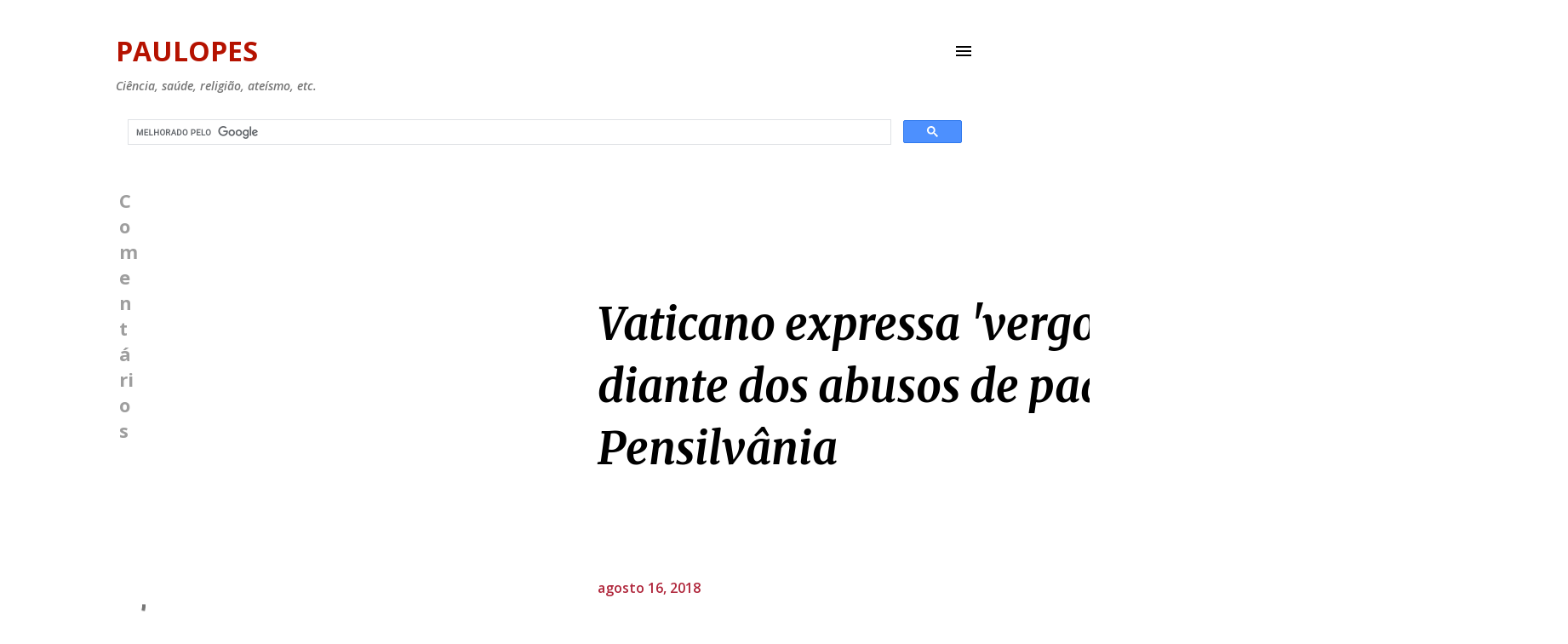

--- FILE ---
content_type: text/html; charset=utf-8
request_url: https://www.google.com/recaptcha/api2/aframe
body_size: 90
content:
<!DOCTYPE HTML><html><head><meta http-equiv="content-type" content="text/html; charset=UTF-8"></head><body><script nonce="X5oXLHSCa_rfC5gtCCQ4vg">/** Anti-fraud and anti-abuse applications only. See google.com/recaptcha */ try{var clients={'sodar':'https://pagead2.googlesyndication.com/pagead/sodar?'};window.addEventListener("message",function(a){try{if(a.source===window.parent){var b=JSON.parse(a.data);var c=clients[b['id']];if(c){var d=document.createElement('img');d.src=c+b['params']+'&rc='+(localStorage.getItem("rc::a")?sessionStorage.getItem("rc::b"):"");window.document.body.appendChild(d);sessionStorage.setItem("rc::e",parseInt(sessionStorage.getItem("rc::e")||0)+1);localStorage.setItem("rc::h",'1769551689967');}}}catch(b){}});window.parent.postMessage("_grecaptcha_ready", "*");}catch(b){}</script></body></html>